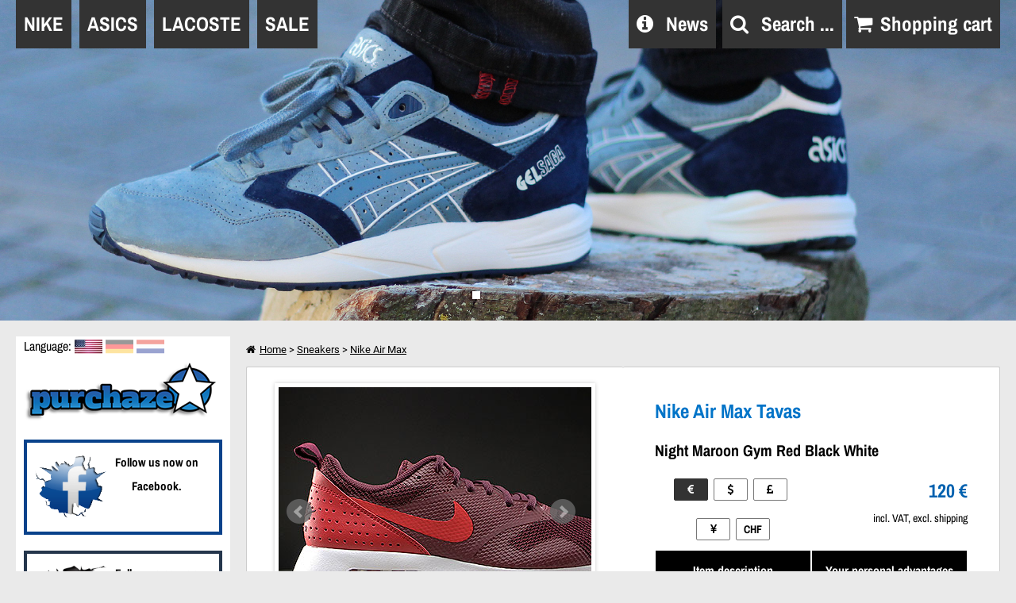

--- FILE ---
content_type: text/html; charset=UTF-8
request_url: https://purchaze.com/en/1575/nike-air-max-tavas-night-maroon-gym-red-black-white.html
body_size: 10679
content:
<!DOCTYPE html>
<html class="no-js" lang="en">
    <head>
        <meta http-equiv="Content-Type" content="text/html; charset=UTF-8">
        <meta name="viewport" content="width=device-width, initial-scale=1.0, minimum-scale=1, maximum-scale=1.0, user-scalable=0">
        <meta name="description" content="Here you can find the Nike Air Max Tavas 705149-604 in the Night Maroon Gym Red Black White colourway." />
        <meta name="keywords" content="Nike Air Max Tavas, Nike Air Max Tavas Night Maroon, Night Maroon, Gym Red, Black, White, 705149-604" />
       	<meta name="robots" content="index,follow" />
        <meta content="142434419142314" property="fb:page_id">
        <meta name="p:domain_verify" content="a0c3d3dd06c4931cb64de2292de05193"/>
        <link rel="canonical" href="http://purchaze.com/en/1575/nike-air-max-tavas-night-maroon-gym-red-black-white.html">
        <title>Nike Air Max Tavas Night Maroon Gym Red Black White 705149-604 - Purchaze</title>
        <meta property="og:image" content="http://purchaze.com/pictures/nike-air-max-tavas-night-maroon-gym-red-black-white-705149-604.jpg"/>
        <link rel="stylesheet" href="/css/main.css?v=1666609775" type="text/css" media="screen" />
        <link rel="stylesheet" href="/css/fancybox.css?v=1423065561" type="text/css" media="screen" />
       
        <link rel="stylesheet" href="/css/validationEngine.css?v=1437639589" type="text/css" media="screen" />
        
        <link rel="stylesheet" href="/css/chosen.css?v=1410424591" type="text/css" media="screen" />
        <link rel="stylesheet" href="/css/buttons.css" type="text/css" media="screen" />
        <link rel="stylesheet" href="/css/component.css">
        <link rel="stylesheet" href="/css/jquery.animateSlider.css">
        <link rel="stylesheet" href="/css/demo1.css">
        
        <link rel="stylesheet" href="/css/square/green.css?v=1401783666" type="text/css" media="screen">
        <link rel="stylesheet" href="/css/flipclock.css" type="text/css">
        <link rel="stylesheet" href="/css/animate.css" type="text/css">
        <link rel="stylesheet" href="/css/jquery.bxslider.css" type="text/css">
        <link rel="stylesheet" href="https://code.jquery.com/ui/1.10.4/themes/smoothness/jquery-ui.css" />
        
        
        <link rel="stylesheet" href="/css/font-awesome/css/font-awesome.css" type="text/css">

        
                    <link rel="alternate" hreflang="de" href="http://purchaze.com/de/1575/nike-air-max-tavas-dunkelrot-rot-weiss.html" />
                    <link rel="alternate" hreflang="en" href="http://purchaze.com/en/1575/nike-air-max-tavas-night-maroon-gym-red-black-white.html" />
                    <link rel="alternate" hreflang="nl-nl" href="http://purchaze.nl/nl/1575/nike-air-max-tavas-night-maroon-gym-red-black-white.html" />
		
	<link rel="shortcut icon" href="/favicon.ico" type="image/x-icon">
        <link rel="apple-touch-icon" href="/apple-touch-icon.png" />
        <link rel="apple-touch-icon" sizes="57x57" href="/apple-touch-icon-57x57.png" />
        <link rel="apple-touch-icon" sizes="72x72" href="/apple-touch-icon-72x72.png" />
        <link rel="apple-touch-icon" sizes="76x76" href="/apple-touch-icon-76x76.png" />
        <link rel="apple-touch-icon" sizes="114x114" href="/apple-touch-icon-114x114.png" />
        <link rel="apple-touch-icon" sizes="120x120" href="/apple-touch-icon-120x120.png" />
        <link rel="apple-touch-icon" sizes="144x144" href="/apple-touch-icon-144x144.png" />
        <link rel="apple-touch-icon" sizes="152x152" href="/apple-touch-icon-152x152.png" />
        
        <link rel="apple-touch-icon" href="/apple-touch-icon-precomposed.png"/>
        <link rel="apple-touch-icon" sizes="72x72" href="/apple-touch-icon-72x72-precomposed.png" />
        <link rel="apple-touch-icon" sizes="114x114" href="/apple-touch-icon-114x114-precomposed.png" />
        <link rel="apple-touch-icon" sizes="120x120" href="/apple-touch-icon-120x120-precomposed.png" />
        <link rel="apple-touch-icon" sizes="144x144" href="/apple-touch-icon-144x144-precomposed.png" />
        
        <!-- Facebook Pixel Code -->
<script>
!function(f,b,e,v,n,t,s)
{if(f.fbq)return;n=f.fbq=function(){n.callMethod?
n.callMethod.apply(n,arguments):n.queue.push(arguments)};
if(!f._fbq)f._fbq=n;n.push=n;n.loaded=!0;n.version='2.0';
n.queue=[];t=b.createElement(e);t.async=!0;
t.src=v;s=b.getElementsByTagName(e)[0];
s.parentNode.insertBefore(t,s)}(window, document,'script',
'https://connect.facebook.net/en_US/fbevents.js');
fbq('init', '529289850873248');
fbq('track', 'PageView');
</script>
<noscript><img height="1" width="1" style="display:none"
src="https://www.facebook.com/tr?id=529289850873248&ev=PageView&noscript=1"
/></noscript>
<!-- End Facebook Pixel Code -->

        
    </head>
    <body itemscope itemtype="http://schema.org/ShoeStore" id="Chrome" class="detailPage">
        <meta itemprop="name" content="Purchaze">
        <meta itemprop="paymentAccepted" content="Klarna - Invoice, Klarna - Account, MasterCard, VISA, PayPal, Bank transfer">
        <div id="fb-root"></div>
        <noscript>
            <div class="noJS">
                <h2>JAVASCRIPT IST DEAKTIVIERT!</h2>
                <p>Damit Du unseren Online Shop im vollen Umfang nutzen kannst, aktiviere bitte JavaScript.</p>
            </div>
        </noscript>
        
        <header id="mainHeader" class="showTemp removeBanner">
             <ul class="anim-slider removeBanner">
                    <li class="anim-slide">
                        <a href="/en/1460/asics-gel-saga-scratch-and-sniff-pack.html" id="bannerSaga" data-page="detail"></a>
                    </li>
                   
                    <li class="anim-slide">
                        <a href="/en/1461/asics-gel-lyte-iii-scratch-and-sniff-pack.html" id="bannerGel" data-page="detail"></a>
                    </li>
                     <li class="anim-slide">
                        <a href="/en/1456/asics-gel-saga-winter-trail-pack.html" id="bannerWinter1" class="bannerLnk" data-id="bannerWinter_1" data-page="detail"></a>
                    </li>
                     <li class="anim-slide">
                        <a href="/en/1457/asics-gel-lyte-iii-winter-trail-pack.html" id="bannerWinter2" class="bannerLnk" data-id="bannerWinter_2" data-page="detail"></a>
                    </li>
                     <li class="anim-slide">
                        <a href="/en/1458/asics-gel-lyte-v-winter-trail-pack.html" id="bannerWinter3" class="bannerLnk" data-id="bannerWinter_3" data-page="detail"></a>
                    </li>
                    <!-- arrows -->
                    <nav class="anim-arrows">
                        <span class="anim-arrows-prev">
                            <i class="fa fa-angle-left fa-3x"></i>
                        </span>
                        <span class="anim-arrows-next">
                            <i class="fa fa-angle-right fa-3x"></i>
                        </span>
                    </nav>
                    <!-- dynamically created dots -->

            </ul>
            <div id="top" role="banner">
                <div id="menuBoxMob">
                    <p>Menu</p>
                    <span id="trigNavBtn"></span>
                        <div id="dl-menu" class="dl-menuwrapper">
                            <button class="dl-trigger">Open Menu</button>
                            <ul class="dl-menu">
                                <li class="btnMobNav" data-page="detail" data-id="Start"><a href="/">Front Page</a></li>
                                <li>
                                        <a href="#">Asics</a>
                                        <ul class="dl-submenu">
                                                <li class="btnMobNav" data-page="detail" data-id="asics_gel-lyte-iii"><a href="/en/asics-gel-lyte-iii-sneaker/">Asics Gel-Lyte III</a></li>
                                                <li class="btnMobNav" data-page="detail" data-id="asics_gel-lyte-v"><a href="/en/asics-gel-lyte-v-sneaker/">Asics Gel-Lyte V</a></li>
                                        </ul>
                                </li>
                                <li>
                                        <a href="#">Nike</a>
                                        <ul class="dl-submenu">
                                                <li>
                                                        <a href="#">Nike Air</a>
                                                        <ul class="dl-submenu">
                                                                <li class="btnMobNav" data-page="detail" data-id="nike_air"><a href="/en/nike-air-sneaker/">Alle Nike Air</a></li>
                                                                <li class="btnMobNav" data-page="detail" data-id="nike_air_base_2"><a href="/en/nike-air-base-2-sneaker/">Nike Air Base 2</a></li>
                                                                <li class="btnMobNav" data-page="detail" data-id="nike_air_classic_bw"><a href="/en/nike-air-classic-bw-sneaker/">Nike Air Classic BW</a></li>
                                                                <li class="btnMobNav" data-page="detail" data-id="nike_air_current"><a href="/en/search/nike-air-current/">Nike Air Current</a></li>
                                                                <li class="btnMobNav" data-page="detail" data-id="nike_air_force_1"><a href="/en/nike-air-force-1-sneaker/">Nike Air Force 1</a></li>
                                                                <li class="btnMobNav" data-page="detail" data-id="nike_air_huarache"><a href="/en/search/nike-air-huarache/">Nike Air Huarache</a></li>
                                                                <li class="btnMobNav" data-page="detail" data-id="nike_air_odyssey"><a href="/en/search/odyssey/">Nike Air Odyssey</a></li>
                                                                <li class="btnMobNav" data-page="detail" data-id="nike_air_pegasus83"><a href="/en/search/air-pegasus-83/">Nike Air Pegasus 83</a></li>
                                                                <li class="btnMobNav" data-page="detail" data-id="nike_air_pegasus89"><a href="/en/search/air-pegasus-89/">Nike Air Pegasus 89</a></li>
                                                                <li class="btnMobNav" data-page="detail" data-id="nike_air_pegasus92"><a href="/en/search/air-pegasus-92/">Nike Air Pegasus 92</a></li>
                                                                <li class="btnMobNav" data-page="detail" data-id="nike_air_safari"><a href="/en/nike-air-safari-sneaker/">Nike Air Safari</a></li>
                                                                <li class="btnMobNav" data-page="detail" data-id="nike_air_structure"><a href="/en/nike-air-structure-sneaker/">Nike Air Structure</a></li>
                                                                <li class="btnMobNav" data-page="detail" data-id="nike_air_tailwind92"><a href="/en/search/air-tailwind-92/">Nike Air Tailwind 92</a></li>
                                                                <li class="btnMobNav" data-page="detail" data-id="nike_air_twilight"><a href="/en/search/nike-air-twilight/">Nike Air Twilight</a></li>
                                                                <li class="btnMobNav" data-page="detail" data-id="nike_air_vortex"><a href="/en/nike-air-vortex-sneaker/">Nike Air Vortex</a></li>
                                                                <li class="btnMobNav" data-page="detail" data-id="nike_air_waffle_trainer"><a href="/en/nike-air-waffle-trainer-sneaker/">Nike Air Waffle Trainer</a></li>
                                                        </ul>
                                                </li>
                                                <li>
                                                        <a href="#">Nike Air Max</a>
                                                        <ul class="dl-submenu">
                                                                <li class="btnMobNav" data-page="detail" data-id="nike_air_max"><a href="/en/nike-air-max-sneaker/">Alle Nike Air Max</a></li>
                                                                <li class="btnMobNav" data-page="detail" data-id="nike_air_max_1"><a href="/en/nike-air-max-1-sneaker/">Nike Air Max 1</a></li>
                                                                <li class="btnMobNav" data-page="detail" data-id="nike_air_max_180"><a href="/en/nike-air-max-180-sneaker/">Nike Air Max 180</a></li>
                                                                <li class="btnMobNav" data-page="detail" data-id="nike_air_max_90"><a href="/en/nike-air-max-90-sneaker/">Nike Air Max 90</a></li>
                                                                <li class="btnMobNav" data-page="detail" data-id="nike_air_max_93"><a href="/en/search/air-max-93/">Nike Air Max 93</a></li>
                                                                <li class="btnMobNav" data-page="detail" data-id="nike_air_max_command"><a href="/en/nike-air-max-command-sneaker/">Nike Air Max Command</a></li>
                                                                <li class="btnMobNav" data-page="detail" data-id="nike_air_max_light"><a href="/en/nike-air-max-light-sneaker/">Nike Air Max Light</a></li>
                                                                <li class="btnMobNav" data-page="detail" data-id="nike_air_max_tavas"><a href="/en/search/tavas/">Nike Air Max Tavas</a></li>
                                                                <li class="btnMobNav" data-page="detail" data-id="nike_air_max_thea"><a href="/en/nike-air-max-thea-sneaker">Nike Air Max Thea</a></li>

                                                        </ul>
                                                </li>
                                                <li>
                                                        <a href="#">More</a>
                                                        <ul class="dl-submenu">
                                                                <li class="btnMobNav" data-page="detail" data-id="nike_blazer"><a href="/en/nike-blazer-sneaker/">Nike Blazer</a></li>
                                                                <li class="btnMobNav" data-page="detail" data-id="nike_capri"><a href="/en/nike-capri-sneaker/">Nike Capri</a></li>
                                                                <li class="btnMobNav" data-page="detail" data-id="nike_court_tradition"><a href="/en/nike-court-tradition-sneaker/">Nike Court Tradition</a></li>
                                                                <li class="btnMobNav" data-page="detail" data-id="nike_dunk"><a href="/en/nike-dunk-sneaker">Nike Dunk</a></li>
                                                                <li class="btnMobNav" data-page="detail" data-id="nike_free"><a href="/en/search/free/">Nike Free</a></li>
                                                                <li class="btnMobNav" data-page="detail" data-id="nike_juvenate"><a href="/en/search/juvenate/">Nike Juvenate</a></li>
                                                                <li class="btnMobNav" data-page="detail" data-id="nike_rosherun"><a href="/en/nike-rosherun-sneaker/">Nike Roshe One</a></li>
                                                                <li class="btnMobNav" data-page="detail" data-id="nike_shox"><a href="/en/search/shox/">Nike Shox</a></li>
                                                                <li class="btnMobNav" data-page="detail" data-id="nike_tennis_classic"><a href="/en/nike-tennis-classic-sneaker/">Nike Tennis Classic</a></li>
                                                                <li class="btnMobNav" data-page="detail" data-id="nike_vandal"><a href="/en/nike-vandal-sneaker/">Nike Vandal</a></li>
                                                        </ul>
                                                </li>
                                        </ul>
                                </li>

                                <li class="btnMobNav" data-page="detail" data-id="lacoste"><a href="/en/lacoste-sneaker/">Lacoste</a></li>
                                <li class="btnMobNav" data-page="detail" data-id="nike_sneakers"><a href="/en/sneakers/">All sneakers</a></li>
                                <li class="btnMobNav" data-page="detail" data-id="nike_textile"><a href="/en/nike/">Nike textile</a></li>
                                <li class="btnMobNav" data-page="detail" data-id="Sale"><a href="/en/sales/">Sale</a></li>
                                <li class="btnMobNav" data-page="detail" data-id="blog"><a href="/news/">News</a></li>
                                <li>
                                        <a href="#">Language</a>
                                        <ul class="dl-submenu">
                                                <li class="btnMobNav" data-page="detail" data-id=""><a href="/de/1575/nike-air-max-tavas-dunkelrot-rot-weiss.html" title="Purchaze D" ><img src="/p/flag/icon-flag-german.jpg" alt="German" title="German"><span>German</span></a></li>
                                                <li class="btnMobNav" data-page="detail" data-id=""><a href="http://purchaze.nl/nl/1575/nike-air-max-tavas-night-maroon-gym-red-black-white.html" title="Purchaze NL" ><img src="/p/flag/icon-flag-nl.png" alt="Dutch" title="Dutch"><span>Dutch</span></a></li>
                                        </ul>
                                </li>
                        </ul>
                    </div><!-- /dl-menuwrapper -->
               
                    
                    
                </div>
                    
                    <div id="divWKMob" class="">
                        <div id="btnShowCart">
                            Shopping cart
                            <i class="fa fa-shopping-cart"></i>
                        </div>
                        <a rel="nofollow" href="/en/mobile-search/" id="mobSearch">
                            <div id="searchOuterMob">
                                Search
                                <i class="fa fa-search"></i> 
                            </div>
                        </a>
                    </div>
                
                    <figure id="HeadLogoMob">
                            <a href="/en/" title="Purchaze Sneaker Shop"><img src="/p/logo/Purchaze-Logo.png"  alt="PurchazeLogo"></a>
                    </figure>
                    <div id="saleBoxMobile">
                            <span id="saleTitleTxtTop" class="">Only for a short time!</span>
                            <a href="/en/sales/" id="bannerSaleMob" data-page="detail">
                                <img src="/p/Banner/purchaze-sale-banner_2.jpg" alt="Sale Banner">
                            </a>
                            <span id="saleTitleTxt" class="">To the</span>
                    </div>
                
            </div>
            <nav id="mainNavPu" class="mainNav fixed" itemscope itemtype="http://www.schema.org/SiteNavigationElement">
                <h2 class="hidden">Navigation</h2>
                <ul>
                <li id="navNike" class="navLi navHover"><span>NIKE</span>
                        <div class="container">
                            <ul>
                                <li class="containerLiLeft">
                                    <h3>Nike Air</h3>
                                    <div class="col1">
                                        <ol>
                                            <li id="nike_air" class="btnTopNav" data-page="detail" itemprop="name"><a href='/en/nike-air-sneaker/' title='Nike Air' itemprop="url">Nike Air</a></li>
                                            <li id="nike_air_base_2" class="btnTopNav" data-page="detail" itemprop="name"><a  href='/en/nike-air-base-2-sneaker/' title='Nike Air Base 2' itemprop="url">Nike Air Base 2</a></li>
                                            <li id="nike_air_classic_bw" class="btnTopNav" data-page="detail" itemprop="name"><a href='/en/nike-air-classic-bw-sneaker/' title='Nike Air Classic BW' itemprop="url">Nike Air Classic BW</a></li>
                                            <li id="nike_air_current" class="btnTopNav" data-page="detail" itemprop="name"><a href='/en/search/nike-air-current/' title='Nike Air Current' itemprop="url">Nike Air Current</a></li>
                                            <li id="nike_air_force_1" class="btnTopNav" data-page="detail" itemprop="name"><a href='/en/nike-air-force-1-sneaker/' title='Nike Air Force 1' itemprop="url">Nike Air Force 1</a></li>
                                             <li id="nike_air_huarache" class="btnTopNav" data-page="detail" itemprop="name"><a href='/en/search/nike-air-huarache/' title='Nike Air Gravel Huarache' itemprop="url">Nike Air Huarache</a></li>
                                            <li id="nike_air_odyssey" class="btnTopNav" data-page="detail" itemprop="name"><a href='/en/search/odyssey/' title='Nike Air Odyssey' itemprop="url">Nike Air Odyssey</a></li>
                                            <li id="nike_air_pegasus83" class="btnTopNav" data-page="detail" itemprop="name"><a href='/en/search/air-pegasus-83/' title='Nike Air Pegasus 83' itemprop="url">Nike Air Pegasus 83</a></li>
                                            <li id="nike_air_pegasus89" class="btnTopNav" data-page="detail" itemprop="name"><a href='/en/search/air-pegasus-89/' title='Nike Air Pegasus 89' itemprop="url">Nike Air Pegasus 89</a></li>
                                            <li id="nike_air_pegasus92" class="btnTopNav" data-page="detail" itemprop="name"><a href='/en/search/air-pegasus-92/' title='Nike Air Pegasus 92' itemprop="url">Nike Air Pegasus 92</a></li>
                                            <li id="nike_air_safari" class="btnTopNav" data-page="detail" itemprop="name"><a href='/en/nike-air-safari-sneaker/' title='Nike Air Safari' itemprop="url">Nike Air Safari</a></li>
                                            <li id="nike_air_structure" class="btnTopNav" data-page="detail" itemprop="name"><a href='/en/nike-air-structure-sneaker/' title='Nike Air Structure' itemprop="url">Nike Air Structure</a></li>
                                            <li id="nike_air_tailwind92" class="btnTopNav" data-page="detail" itemprop="name"><a href='/en/search/air-tailwind-92/' title='Nike Air Tailwind 92' itemprop="url">Nike Air Tailwind 92</a></li>
                                           <li id="nike_air_twilight" class="btnTopNav" data-page="detail" itemprop="name"><a href='/en/search/nike-air-twilight/' title='Nike Air Twilight' itemprop="url">Nike Air Twilight</a></li>
                                            <li id="nike_air_vortex" class="btnTopNav" data-page="detail" itemprop="name"><a href='/en/nike-air-vortex-sneaker/' title='Nike Air Vortex' itemprop="url">Nike Air Vortex</a></li>
                                            <li id="nike_air_waffle_trainer" class="btnTopNav" data-page="detail" itemprop="name"><a href='/en/nike-air-waffle-trainer-sneaker/' title='Nike Air Waffle Trainer' itemprop="url">Nike Air Waffle Trainer</a></li>
                                        </ol>
                                   </div>
                                </li>
                                <li class="containerLiMid">
                                    <h3>Nike Air Max</h3>
                                    <div class="col2">
                                        <ol>
                                            <li id="nike_air_max" class="btnTopNav" data-page="detail" itemprop="name"><a href='/en/nike-air-max-sneaker/' title='Nike Air Max' itemprop="url">Nike Air Max</a></li>
                                            <li id="nike_air_max_1" class="btnTopNav" data-page="detail" itemprop="name"><a href='/en/nike-air-max-1-sneaker/' title='Nike Air Max 1' itemprop="url">Nike Air Max 1</a></li>
                                            <li id="nike_air_max_180" class="btnTopNav" data-page="detail" itemprop="name"><a href='/en/nike-air-max-180-sneaker/' title='Nike Air Max 180' itemprop="url">Nike Air Max 180</a></li>
                                            <li id="nike_air_max_90" class="btnTopNav" data-page="detail" itemprop="name"><a href='/en/nike-air-max-90-sneaker/' title='Nike Air Max 90' itemprop="url">Nike Air Max 90</a></li>
                                            <li id="nike_air_max_93" class="btnTopNav" data-page="detail" itemprop="name"><a href='/en/search/air-max-93/' title='Nike Air Max 93' itemprop="url">Nike Air Max 93</a></li>
                                            <li id="nike_air_max_command" class="btnTopNav" data-page="detail" itemprop="name"><a href='/en/nike-air-max-command-sneaker/' title='Nike Air Max Command' itemprop="url">Nike Air Max Command</a></li>
                                            <li id="nike_air_max_light" class="btnTopNav" data-page="detail" itemprop="name"><a href='/en/nike-air-max-light-sneaker/' title='Nike Air Max Light' itemprop="url">Nike Air Max Light</a></li>
                                            <li id="nike_air_max_tavas" class="btnTopNav" data-page="detail" itemprop="name"><a href="/en/search/tavas/" title="Nike Air Max Tavas" itemprop="url">Nike Air Max Tavas</a></li>
                                            <li id="nike_air_max_thea" class="btnTopNav" data-page="detail" itemprop="name"><a href='/en/nike-air-max-thea-sneaker/' title='Nike Air Max Thea' itemprop="url">Nike Air Max Thea</a></li>
                                        </ol>
                                    </div>
                                </li>
                                <li class="containerLiRight">
                                    <h3>Nike</h3>
                                    <div class="col3">
                                        <ol>
                                            <li id="nike_blazer" class="btnTopNav" data-page="detail" itemprop="name"><a href='/en/nike-blazer-sneaker/' title='Nike Blazer' itemprop="url">Nike Blazer</a></li>
                                            <li id="nike_capri" class="btnTopNav" data-page="detail" itemprop="name"><a href='/en/nike-capri-sneaker/' title='Nike Capri' itemprop="url">Nike Capri</a></li>
                                            <li id="nike_court_tradition" class="btnTopNav" data-page="detail" itemprop="name"><a href='/en/nike-court-tradition-sneaker/' title='Nike Court Tradition' itemprop="url">Nike Court Tradition</a></li>
                                            <li id="nike_dunk" class="btnTopNav" data-page="detail" itemprop="name"><a href='/en/nike-dunk-sneaker/' title='Nike Dunk' itemprop="url">Nike Dunk</a></li>
                                            <li id="nike_free" class="btnTopNav" data-page="detail" itemprop="name"><a href='/en/search/free/' title='Nike Free' itemprop="url">Nike Free</a></li>
                                            <li id="nike_juvenate" class="btnTopNav" data-page="detail" itemprop="name"><a href='/en/search/juvenate/' title='Nike Juvenate' itemprop="url">Nike Juvenate</a></li>
                                            <li id="nike_rosherun" data-page="detail" itemprop="name"><a href='/en/nike-rosherun-sneaker/' title='Nike Rosherun' itemprop="url">Nike Rosherun</a></li>
                                            <li id="nike_shox" class="btnTopNav" data-page="detail" itemprop="name"><a href='/en/search/shox/' title='Nike Shox' itemprop="url">Nike Shox</a></li>
                                            <li id="nike_tennis_classic" class="btnTopNav" data-page="detail" itemprop="name"><a href='/en/nike-tennis-classic-sneaker/' title='Nike Tennis Classic' itemprop="url">Nike Tennis Classic</a></li>
                                            <li id="nike_vandal" class="btnTopNav" data-page="detail" itemprop="name"><a href='/en/nike-vandal-sneaker/' title='Nike Vandal' itemprop="url">Nike Vandal</a></li>
                                            <li class="noImg">&nbsp;</li>
                                            <li id="nike_sneakers" class="btnTopNav" data-page="detail" itemprop="name"><a href='/en/sneakers/' title='All sneakers' itemprop="url">All sneakers</a></li>
                                            <li id="nike_textile" class="btnTopNav" data-page="detail" itemprop="name"><a href='/en/nike/' title='Nike textile' itemprop="url">Nike textile</a></li>
                                        </ol>
                                    </div>
                                </li>
                            </ul>
                        </div>
                    </li>
                    <li id="navNike" class="navLi navHover"><span>ASICS</span>
                        <div id="navConAsics" class="container">
                            <ul>
                                <li id="asics_gel-lyte-iii" class="btnTopNav" data-page="detail" itemprop="name"><a href='/en/asics-gel-lyte-iii-sneaker/' title='Asics Gel-Lyte III' itemprop="url">Asics Gel-Lyte III</a></li>
                                <li id="asics_gel-lyte-v" class="btnTopNav" data-page="detail" itemprop="name"><a href='/en/asics-gel-lyte-v-sneaker/' title='Asics Gel-Lyte V' itemprop="url">Asics Gel-Lyte V</a></li>
                                
                            </ul>
                        </div>
                    </li>
                    <li id="lacoste" class="navLi btnTopNav" data-page="detail" itemprop="name"><a href="/en/lacoste-sneaker/" title='Lacoste' itemprop="url"><span>LACOSTE</span></a></li> 
                    <li id="purchaze_sale" class="navLi btnTopNav" data-page="detail" itemprop="name"><a href="/en/sales/" title='Sale' itemprop="url"><span>SALE</span></a></li> 
                </ul>
            </nav>
            
            <div id="usp" class=" uspTop">
                <div id="headIcons">
                   
                    <div id="btnPuBlog">
                        <a rel="nofollow" href="/news/" data-page="detail" id="deskBlog" class="searchEN">
                            <div id="blogOuter">
                                    <i class="fa fa-info-circle"></i> News
                            </div>
                        </a>
                    </div>
                    
                    <div id="headerSearch" class="">
                       
                        <a rel="nofollow" href="/en/searchform" title="Suche" id="deskSearch" class="searchEN">
                            <div id="searchOuter">
                                    <i class="fa fa-search"></i> Search ...
                            </div>
                        </a>
                    </div>
                    
                    <div id="btnWkShow">
                            <i class="fa fa-shopping-cart"></i>Shopping cart
                    </div>
                    
                </div>
            </div>  

        </header>
        <div id="wkBox" class="">
            <div id="headerWK" class="block block-cart well cart-sidebar">
                
                        <section id="cart-content-empty">
                               Your shopping cart is empty!	
                        </section>
                        <div class="cart-sidebar-footer">
                            <div class="row-fluid containerBox">
                                <div class="span5 btn-group">
                                    <div class="goBack a-btn" id="wkBack"><i class="fa fa-angle-double-left"></i> <span class="goBackTxt">I want to shop further</span></div>
                                </div>

                            </div>
                        </div>
                       
                    </div>
        </div>
        <main id="contentMain" role="main" class="">
        
<div itemscope  itemtype="http://schema.org/Product"><meta itemprop="sku" content="705149-604" /><div id="detailSidebar"><div id="indexSidebar" class="">
                            <div id="chgLang">
                                <span>
                                   Language:  
                                </span>
                                <figure>
                                    <img src="/p/flag/icon-flag-us.jpg" alt="English" title="English">
                                </figure>
                                <figure class="flagOpa">
                                    <a href="/de/1575/nike-air-max-tavas-dunkelrot-rot-weiss.html" title="Purchaze D" ><img src="/p/flag/icon-flag-german.jpg" alt="German" title="German"></a>
                                </figure>
                                <figure class="flagOpa">
                                    <a href="http://purchaze.nl/nl/1575/nike-air-max-tavas-night-maroon-gym-red-black-white.html" title="Purchaze NL" ><img src="/p/flag/icon-flag-nl.png" alt="Dutch" title="Dutch"></a>
                                </figure>
                            </div>
                            <figure id="HeadLogo">
                                <a href="/en/" title="Purchaze Sneaker Shop"><img src="/p/logo/Purchaze-Logo.png"  alt="PurchazeLogo"></a>
                            </figure>
                            
                            <div id="fbContent" class="removeMobile">
                                <figure>
                                    <img src="/p/facebook/facebook.png" alt="Facebook">
                                </figure>
                                <div>
                                    <div id="fbTxt">Follow us now on Facebook.</div>
                                    <div class="fb-like" data-href="https://www.facebook.com/purchaze" data-layout="button" data-action="like" data-show-faces="false" data-share="false"></div>
                                </div>
                            </div>  
                            
                            <div id="googleContent" class="removeMobile">
                                <figure>
                                    <img src="/p/facebook/googleplus.png" alt="Googleplus">
                                </figure>
                                <div>
                                    <div id="gplusTxt">Follow us now on Google+</div>
                                    <div class="g-follow" data-size="medium" data-annotation="none" data-href="https://plus.google.com/116947962550145945465" data-callback="onCallback"></div>                    
                                </div>
                            </div>
                           
                             <div id="PuNaviBox">
                                <div id="puNaviHead" data-page="detail">
                                    Navigation
                                </div>
                                <div id="puNavi">
                                    <p><a class="btnCat" data-source="detail" data-target="index" href="/">Front Page</a></p><p><a class="btnCat" data-source="detail" data-target="LyteIII" href="/en/asics-gel-lyte-iii-sneaker/">Asics Gel Lyte III</a></p><p><a class="btnCat" data-source="detail" data-target="LyteV" href="/en/asics-gel-lyte-v-sneaker/">Asics Gel Lyte V</a></p><p><a class="btnCat" data-source="detail" data-target="Lacoste" href="/en/lacoste-sneaker/">Lacoste</a></p><p><a class="btnCat" data-source="detail" data-target="Textile" href="/en/nike/">Nike</a></p><p><a class="btnCat" data-source="detail" data-target="Air" href="/en/nike-air-sneaker/">Nike Air</a></p><p><a class="btnCat" data-source="detail" data-target="Base2" href="/en/nike-air-base-2-sneaker/">Nike Air Base 2</a></p><p><a class="btnCat" data-source="detail" data-target="CBw" href="/en/nike-air-classic-bw-sneaker/">Nike Air Classic BW</a></p><p><a class="btnCat" data-source="detail" data-target="Current" href="/en/search/nike-air-current/">Nike Air Current</a></p><p><a class="btnCat" data-source="detail" data-target="Force1" href="/en/nike-air-force-1-sneaker/">Nike Air Force 1</a></p><p><a class="btnCat" data-source="detail" data-target="GravelCourt" href="/en/search/gravel-court/">Nike Air Gravel Court</a></p><p><a class="btnCat" data-source="detail" data-target="Huarache" href="/en/search/nike-air-huarache/">Nike Air Huarache</a></p><p><a class="btnCat" data-source="detail" data-target="Internationalist" href="/en/nike-air-vortex-sneaker/">Nike Air Internationalist</a></p><p><a class="btnCat" data-source="detail" data-target="Jordan" href="/en/nike-air-jordan-sneaker/">Nike Air Jordan</a></p><p><a class="btnCat" data-source="detail" data-target="Mariah" href="/en/search/air-mariah/">Nike Air Mariah</a></p><p><a class="btnCat" data-source="detail" data-target="AirMax" href="/en/nike-air-max-sneaker/">Nike Air Max</a></p><p><a class="btnCat" data-source="detail" data-target="Max1" href="/en/nike-air-max-1-sneaker">Nike Air Max 1</a></p><p><a class="btnCat" data-source="detail" data-target="Max180" href="/en/nike-air-max-180-sneaker/">Nike Air Max 180</a></p><p><a class="btnCat" data-source="detail" data-target="Max90" href="/en/nike-air-max-90-sneaker/">Nike Air Max 90</a></p><p><a class="btnCat" data-source="detail" data-target="Max93" href="/en/search/air-max-93/">Nike Air Max 93</a></p><p><a class="btnCat" data-source="detail" data-target="Command" href="/en/nike-air-max-command-sneaker/">Nike Air Max Command</a></p><p><a class="btnCat" data-source="detail" data-target="Light" href="/en/nike-air-max-light-sneaker/">Nike Air Max Light</a></p><p><a class="btnCat" data-source="detail" data-target="Ltd2" href="/en/nike-air-max-ltd-2-sneaker/">Nike Air Max Ltd 2</a></p><p><a class="btnCat" data-source="detail" data-target="Tavas" href="/en/search/tavas/">Nike Air Max Tavas</a></p><p><a class="btnCat" data-source="detail" data-target="Thea" href="/en/nike-air-max-thea-sneaker/">Nike Air Max Thea</a></p><p><a class="btnCat" data-source="detail" data-target="Mogan" href="/en/search/air-mogan/">Nike Air Mogan</a></p><p><a class="btnCat" data-source="detail" data-target="Odyssey" href="/en/search/odyssey/">Nike Air Odyssey</a></p><p><a class="btnCat" data-source="detail" data-target="Pegasus83" href="/en/search/air-pegasus-83/">Nike Air Pegasus 83</a></p><p><a class="btnCat" data-source="detail" data-target="Pegasus89" href="/en/search/air-pegasus-89/">Nike Air Pegasus 89</a></p><p><a class="btnCat" data-source="detail" data-target="Pegasus92" href="/en/search/air-pegasus-92/">Nike Air Pegasus 92</a></p><p><a class="btnCat" data-source="detail" data-target="Safari" href="/en/nike-air-safari-sneaker/">Nike Air Safari</a></p><p><a class="btnCat" data-source="detail" data-target="Structure" href="/en/nike-air-structure-sneaker/">Nike Air Structure</a></p><p><a class="btnCat" data-source="detail" data-target="Tailwind92" href="/en/search/air-tailwind-92/">Nike Air Tailwind 92</a></p><p><a class="btnCat" data-source="detail" data-target="TechChallenge" href="/en/search/nike-air-tech-challenge-huarache/">Nike Air Tech Challenge Huarache</a></p><p><a class="btnCat" data-source="detail" data-target="AirTwilight" href="/en/search/nike-air-twilight/">Nike Air Twilight</a></p><p><a class="btnCat" data-source="detail" data-target="Waffle" href="/en/nike-air-waffle-trainer-sneaker/">Nike Air Waffle Trainer</a></p><p><a class="btnCat" data-source="detail" data-target="Blazer" href="/en/nike-blazer-sneaker/">Nike Blazer</a></p><p><a class="btnCat" data-source="detail" data-target="Capri" href="/en/nike-capri-sneaker/">Nike Capri</a></p><p><a class="btnCat" data-source="detail" data-target="Challenger" href="/en/search/nike-challenger/">Nike Challenger</a></p><p><a class="btnCat" data-source="detail" data-target="CourtTr" href="/en/nike-court-tradition-sneaker/">Nike Court Tradition</a></p><p><a class="btnCat" data-source="detail" data-target="Dunk" href="/en/nike-dunk-sneaker/">Nike Dunk</a></p><p><a class="btnCat" data-source="detail" data-target="FixedSpeed" href="/en/search/fixed-speed/">Nike Fixed Speed</a></p><p><a class="btnCat" data-source="detail" data-target="Flash" href="/en/search/nike-flash/">Nike Flash</a></p><p><a class="btnCat" data-source="detail" data-target="Flyclave" href="/en/search/nike-flyclave/">Nike Flyclave</a></p><p><a class="btnCat" data-source="detail" data-target="Free" href="/en/search/free/">Nike Free</a></p><p><a class="btnCat" data-source="detail" data-target="Juvenate" href="/en/search/juvenate/">Nike Juvenate</a></p><p><a class="btnCat" data-source="detail" data-target="LunarFlow" href="/en/search/lunar-flow/">Nike Lunar Flow</a></p><p><a class="btnCat" data-source="detail" data-target="Oncore" href="/en/search/nike-oncore/">Nike Oncore</a></p><p><a class="btnCat" data-source="detail" data-target="Renzo" href="/en/search/nike-renzo/">Nike Renzo</a></p><p><a class="btnCat" data-source="detail" data-target="RosheOne" href="/en/nike-rosherun-sneaker/">Nike Roshe One</a></p><p><a class="btnCat" data-source="detail" data-target="Shox" href="/en/search/shox/">Nike Shox</a></p><p><a class="btnCat" data-source="detail" data-target="Signature" href="/en/search/signature/">Nike Signature</a></p><p><a class="btnCat" data-source="detail" data-target="Skeet" href="/en/search/nike-skeet/">Nike Skeet</a></p><p><a class="btnCat" data-source="detail" data-target="Switch" href="/en/search/nike-switch-d/">Nike Switch D</a></p><p><a class="btnCat" data-source="detail" data-target="Tennis" href="/en/nike-tennis-classic-sneaker/">Nike Tennis Classic</a></p><p><a class="btnCat" data-source="detail" data-target="Terminator" href="/en/search/nike-terminator/">Nike Terminator</a></p><p><a class="btnCat" data-source="detail" data-target="TrainerDunk" href="/en/search/nike-trainer-dunk-low/">Nike Trainer Dunk Low</a></p><p><a class="btnCat" data-source="detail" data-target="TRunner" href="/en/search/nike-twilight-runner/">Nike Twilight Runner</a></p><p><a class="btnCat" data-source="detail" data-target="Vandal" href="/en/nike-vandal-sneaker/">Nike Vandal</a></p><p><a class="btnCat" data-source="detail" data-target="SprintSister" href="/en/search/sprint-sister/">Nike WMNS Sprint Sister</a></p><p><a class="btnCat" data-source="detail" data-target="Sneakers" href="/en/sneakers/">Sneakers</a></p>
                                </div>
                            </div>
                            

                            <div id="infoBoxNav" class="puNaviHead" data-page="detail">
                                Info <span class="arrow_open"><i class="fa fa-arrow-down"></i></span>
                            </div>
                            <div id="navInfoCon">    
                             <address>
                                <figure class="flexFig">
                                    <img src="/p/header/address.png" alt="Icon_Address">
                                    <figcaption>
                                        <p>Streetstore:</p>
                                        <span>Dietrichsfelder Straße 17,</span>
                                        <span>26607 Aurich &dash; Germany</span>
                                    </figcaption>
                                </figure>
                            </address>
                            
                            <figure class="flexFig">
                                <img src="/p/header/date_and_time.png" alt="Icon_Date_Time">
                                <figcaption>
                                    <p>Shop-hours:</p>
                                    <time itemprop="openingHours" datetime="Mo,Tu,We,Th,Fr 09:30-18:30"> Mo. -Fr.: 9:30 am - 6:30 pm </time>
                                    <time itemprop="openingHours" datetime="Sa 09:30-16:00"> Sa.: 9:30 am - 16:00 pm </time>
                                </figcaption>
                            </figure>
                            
                            <figure class="flexFig">
                                <img src="/p/header/icon-phone.png" alt="Icon_Phone">
                                <figcaption>
                                    <p>Our telephone number:</p>
                                    <span itemprop="telephone" content="0049 49 47 / 91 78 989">0049 49 47 / 91 78 989</span>
                                </figcaption>
                            </figure>
                            
                            <figure class="flexFig">
                                <img src="/p/header/Email.png" alt="Icon_Email">
                                <figcaption>
                                     <p>Our E-Mail address:</p>
                                     <span>&#x69;&#x6e;&#x66;&#x6f;&#x40;&#x70;&#x75;&#x72;&#x63;&#x68;&#x61;&#x7a;&#x65;&#x2e;&#x64;&#x65;</span>
                                </figcaption>
                            </figure>
                            
                            
                            </div>
                            <div id="payLogoNav" class="puNaviHead" data-page="detail">
                                    Payment <span class="arrow_open"><i class="fa fa-arrow-down"></i></span>
                            </div> 
                            
                            <div id="payLogoBox">
                            <figure class="paymentLogo box1 boxEven">
                                <span><img src="/p/logo/BankTransferLogo.gif" alt="Banktransfer English" title="Banktransfer English" id="btf"></span>
                                <figcaption>
                                    <h3>Bank transfer</h3>
                                </figcaption>
                            </figure>

                            <figure class="paymentLogo box1 boxOdd">
                                <span><img src="/p/paypal/de-pp-logo-150px.png" alt="PayPay Logo English" title="PayPay Logo English"></span>
                                <figcaption>
                                    <h3>PayPal</h3>
                                </figcaption>
                            </figure>

                            <figure class="paymentLogo box2 boxEven">
                                <span><img class="logoMastercard" src="/p/logo/mastercard-logo.jpg" alt="MasterCard Logo English" title="MasterCard Logo English"></span>
                                <figcaption>
                                    <h3>MasterCard</h3>
                                </figcaption>
                            </figure>
           
                            <figure class="paymentLogo box2 boxOdd">
                               <span><img src="/p/logo/VISA_logo.jpg" alt="Visa Logo English" title="Visa Logo English"></span>
                               <figcaption>
                                    <h3>VISA</h3>
                                </figcaption>
                            </figure>
                            
                            <figure class="paymentLogo box3 boxEven">
                                    <div><div class="klarna-widget klarna-logo-tooltip"
                             data-eid="7126"
                            data-locale="en_gb"
                            data-logo-name="blue-black"
                            data-logo-width="150">
                        </div></div>   
                                    <figcaption>
                                       <h3>Klarna invoice</h3>
                                    </figcaption>
                            </figure>

                            <figure class="paymentLogo box3 boxOdd">
                               <div><div class="klarna-widget klarna-logo-tooltip"
                             data-eid="7126"
                            data-locale="en_gb"
                            data-logo-name="blue-black"
                            data-logo-width="150">
                        </div></div>   
                               <figcaption>
                                    <h3>Klarna ratepay</h3>
                                </figcaption>
                            </figure>
                            
                             </div>
                                 
                        </div><div id="detailRight"><div id="breadDetailpage" class="breadcrumb"><div><p itemscope itemtype="http://data-vocabulary.org/Breadcrumb"><a href="/en/" itemprop="url"><span itemprop="title"><i class="fa fa-home"></i>Home</span></a> <span id="spanBread"> &gt; <a href="/en/sneakers/">Sneakers</a> &gt;  <a href="/en/nike-air-max-sneaker/">Nike Air Max</a></span> </p></div></div><section id="ContentDetail"><h2 class="hidden">Nike Air Max Tavas Night Maroon Gym Red Black White</h2><div id="DetailSlider"><div id="detailContentLeft"><div id="slider2_container"><ul class="bxslider"><li><img src="http://purchaze.com/pictures/nike-air-max-tavas-night-maroon-gym-red-black-white-705149-604.jpg" alt="Nike Air Max Tavas Night Maroon Gym Red Black White Right" title="Nike Air Max Tavas Night Maroon Gym Red Black White Right" itemprop="image"></li><li><img src="http://purchaze.com/pictures/nike-air-max-tavas-night-maroon-gym-red-black-white-705149-604_1.jpg" alt="Nike Air Max Tavas Night Maroon Gym Red Black White Profile" title="Nike Air Max Tavas Night Maroon Gym Red Black White Profile" itemprop="image"></li><li><img src="http://purchaze.com/pictures/nike-air-max-tavas-night-maroon-gym-red-black-white-705149-604_2.jpg" alt="Nike Air Max Tavas Night Maroon Gym Red Black White Sidedetails" title="Nike Air Max Tavas Night Maroon Gym Red Black White Sidedetails" itemprop="image"></li><li><img src="http://purchaze.com/pictures/nike-air-max-tavas-night-maroon-gym-red-black-white-705149-604_3.jpg" alt="Nike Air Max Tavas Night Maroon Gym Red Black White Inside" title="Nike Air Max Tavas Night Maroon Gym Red Black White Inside" itemprop="image"></li><li><img src="http://purchaze.com/pictures/nike-air-max-tavas-night-maroon-gym-red-black-white-705149-604_4.jpg" alt="Nike Air Max Tavas Night Maroon Gym Red Black White Back view" title="Nike Air Max Tavas Night Maroon Gym Red Black White Back view" itemprop="image"></li><li><img src="http://purchaze.com/pictures/nike-air-max-tavas-night-maroon-gym-red-black-white-705149-604_5.jpg" alt="Nike Air Max Tavas Night Maroon Gym Red Black White Over view" title="Nike Air Max Tavas Night Maroon Gym Red Black White Over view" itemprop="image"></li><li><img src="http://purchaze.com/pictures/nike-air-max-tavas-night-maroon-gym-red-black-white-705149-604_6.jpg" alt="Nike Air Max Tavas Night Maroon Gym Red Black White Outsole" title="Nike Air Max Tavas Night Maroon Gym Red Black White Outsole" itemprop="image"></li></ul></div></div></div><div id="contentDetailRight"><div id="detailContentBottom"><div class="detailWK"><div class="detailWKBottom"><div id="detatilTop"><div class="detBannerContent"><div id="itemBrand"><h1 id="itemH1" itemprop="name">Nike Air Max Tavas</h1><p id="itemH2" itemprop="color">Night Maroon Gym Red Black White</p></div><div id="detailFB"><div id="itemPriceTop"><div><span data-id="currEUR" class="btnCurr active"><i class="fa fa-eur"></i></span><span data-id="currDollar" class="btnCurr"><i class="fa fa-usd"></i></span><span data-id="currGBP" class="btnCurr"><i class="fa fa-gbp"></i></span><span data-id="currJPY" class="btnCurr"><i class="fa fa-jpy"></i></span><span id="btnCurrCHF" data-id="currCHF" class="btnCurr">CHF</span></div></div><div class="pPrice"><b id="bItemPrice" itemprop="offers" itemscope itemtype="http://schema.org/Offer" ><meta itemprop="priceCurrency" content="EUR" /><span itemprop="price">120 &euro;</b><p class="pPriceBottom right">incl. VAT, excl. shipping</p></div></div><div id="subMenuDetail"><div class="subMenuDetailLeft"><p class="btnSubMenu" data-dest="#btnItemDesc" data-dest2="#btnItemDetails" data-toggle="#artikelbeschreibung" data-toggle2="#artikeldetails">Item description</p><p class="btnSubMenu" data-dest="#btnDelivery" data-toggle="#lieferzeiten">Delivery times</p></div><div class="subMenuDetailRight"><p class="btnSubMenu" data-dest="#btnPersAdv" data-toggle="#vorteile">Your personal advantages</p><p class="btnSubMenu" data-dest="#btnQuestionItem" data-toggle="#questionItem">You have a question?</p></div></div></div><div id="mainC"><p class="currencyD"><span id="currDollar" data-cambio="120 EUR to USD"></span></p><p class="currencyP"><span id="currGBP" data-cambio="120 EUR to GBP"></span></p><p class="currencyCHF"><span id="currCHF" data-cambio="120 EUR to CHF"></span></p><p class="currencyY"><span id="currJPY" data-cambio="120 EUR to JPY"></span></p><span id="currEUR">120</span></p></div></div></div></div><div id="sizeBoxDetail"><form id="formsmall" method="post" action="/en/cartadd.html"><input name="amount" type="hidden" value="1" /><input name="iid" type="hidden" value="1575" /><input name="itemAttr" type="hidden" value="" /><input name="isReorder" type="hidden" value="no" /><input name="isItemDetail" type="hidden" value="yes" /><div id="sizeHeader">Choose your size</div><div class="sizesboxdetail" ><div class="tableDetail"><div class="trDetail white Available closeLink" data-attrid="25877" data-tooltip="This size is available!">
                                    <div class="tdRadio"><input class="order" name="radioButton" type="radio" value="25877"></div>
                                    <div class="tdUS" title="US 6 | UK 5.5 | EUR 38.5 | CM 24">US 6</div><div class="tdUK" title="US 6 | UK 5.5 | EUR 38.5 | CM 24">UK 5.5</div>
                                                <div class="tdEUR" title="US 6 | UK 5.5 | EUR 38.5 | CM 24">EUR 38.5</div><div class="tdCM" title="US 6 | UK 5.5 | EUR 38.5 | CM 24">CM 24</div></div><div class="trDetail grey Available closeLink" data-attrid="25878" data-tooltip="This size is available!">
                                    <div class="tdRadio"><input class="order" name="radioButton" type="radio" value="25878"></div>
                                    <div class="tdUS" title="US 6.5 | UK 6 | EUR 39 | CM 24.5">US 6.5</div><div class="tdUK" title="US 6.5 | UK 6 | EUR 39 | CM 24.5">UK 6</div>
                                                <div class="tdEUR" title="US 6.5 | UK 6 | EUR 39 | CM 24.5">EUR 39</div><div class="tdCM" title="US 6.5 | UK 6 | EUR 39 | CM 24.5">CM 24.5</div></div><div class="trDetail white Available closeLink" data-attrid="25882" data-tooltip="This size is available!">
                                    <div class="tdRadio"><input class="order" name="radioButton" type="radio" value="25882"></div>
                                    <div class="tdUS" title="US 8.5 | UK 7.5 | EUR 42 | CM 26.5 ">US 8.5</div><div class="tdUK" title="US 8.5 | UK 7.5 | EUR 42 | CM 26.5 ">UK 7.5</div>
                                                <div class="tdEUR" title="US 8.5 | UK 7.5 | EUR 42 | CM 26.5 ">EUR 42</div><div class="tdCM" title="US 8.5 | UK 7.5 | EUR 42 | CM 26.5 ">CM 26.5</div></div></div></div><div id="navSizeBtn"><div id="btnWK" class="a-btn btnColOrange toolEN"><i class="fa fa-cart-plus"></i> Add to cart</div></div></form></div></div></div></section><div id="itemContent"><div class="slidePanel"><div id="btnItemDesc">Item description <span class="arrow_open"><i class="fa fa-arrow-down"></i></span></div><div id="artikelbeschreibung"><div itemprop="description"><p><b>Night Maroon/Gym Red-Black-White</b></p>
<p class="pTop"><b>705149-604</b></p>
<p class="pTop">With the <b>Nike Air Max Tavas</b> you can find a new running shoe line from Beaverton. It provides a classic shape, premium materials and a contemporary meets old-school design in a Night Maroon, Gym Red, Black and White colorway!</p>
<p class="pTop">This is really a timeless sneaker you'll want to rock all season long. Altogether it is breezy and light, furthermore the upper marries synthetical upper and mesh with no-sew overlays for a modern look and plenty of breathability.</p>
<p class="pTop">In the heel you can find a visible Air Max Unit for plush landings and shock absorption. It will enhance your natural movements and add comfort without looking bulk.</p>
<p class="pTop"><b>100% Vegan</b></p>
</div></div></div><div class="slidePanel"><div id="btnItemDetails" class="btnDetAnker" data-id="artikeldetails">Item details <span class="arrow_open"><i class="fa fa-arrow-down"></i></span></div><div id="artikeldetails"><table id="infotable"><tr class="trEven"><td class="infoldet">ItemNo.: </td><td class="infordet">705149-604</td></tr><tr class="trOdd">
                        <td class="infoldet">Manufacturer:</td>
                        <td class="infordet" itemprop="brand">Nike</td>
                    </tr><tr class="trEven"><td class="infoldet">Type: </td><td class="infordet">Running</td></tr><tr class="trOdd"><td class="infoldet">Color: </td><td class="infordet" itemprop="color">Night Maroon/Gym Red-Black-White</td></tr><tr class="trEven"><td class="infoldet">Made in: </td><td class="infordet">Indonesia</td></tr><tr class="trOdd"><td class="infoldet">Condition: </td><td class="infordet" >Brand New in Original Box</td></tr><tr class="trEven"><td class="infoldet">Material: </td><td class="infordet">Synthetic</td></tr><tr class="trOdd"><td class="infoldet">Released :</td><td class="infor1det"><time itemprop="releaseDate">October 2016</time></td></tr></table></div></div><div class="slidePanel"><div id="btnDelivery" class="btnDetAnker" data-id="lieferzeiten">Delivery times <span class="arrow_open"><i class="fa fa-arrow-down"></i></span></div><div id="lieferzeiten"><p class="pBottom">Shoes which we&prime;ve got in stock will be delivered in about 1 up to 2 days within Germany.<p><p>The delivery time for other countries can be found under <a rel="nofollow" href="/en/shipping.html" title="Versandkosten">shipping</a>.</p></div></div><div class="slidePanel"><div id="btnPersAdv" class="btnDetAnker" data-id="vorteile">Your personal advantages <span class="arrow_open"><i class="fa fa-arrow-down"></i></span></div><div id="vorteile"><div id="detailMidRight"><div id="delivery"><span class="iconClock"><i class="fa fa-check-square-o"></i></span><span class="inline-block"><span class="block"><span class="mobileBlock">Delivery times:</span> <span class="mobileBlock statusGreen"><b>1 - 2 business days within Germany</b></span></span></span></div><div id="orderCD"><span class="iconCD"><i class="fa fa-check-square-o"></i></span><span class="inline-block"><span class="block">We are only selling <b>100% authentic shoes</b></span></span></div><figure id="dhlPic"><figcaption><span class="iconCD"><i class="fa fa-check-square-o"></i></span><span class="inline-block"><span class="block">We ship exclusively with DHL:</span></span></figcaption><img src="/p/logo/DHL_PA_rgb_160px.png"></figure></div></div></div><div class="slidePanel"><div id="btnQuestionItem" class="btnDetAnker" data-id="questionItem">You have a question? <span class="arrow_open"><i class="fa fa-arrow-down"></i></span></div><div id="questionItem"><form id="formQuestion" method="post" action="/en/1575/nike-air-max-tavas-night-maroon-gym-red-black-white.html"><input name="iid_quest" type="hidden" value="1575" /><div class="content"><p>Please fill out the input fields you can find below. We will contact you as soon as possible.</p></div><div class="form-input"><label>E-Mail:</label><input type="email" name="questionMail" id="questionMail" placeholder="max@mustermann.de" class="validate[required]"></div><div id="msgBoxQuestion"><label>Your question: </label><textarea name="msgQuestion" id="msgQuestion" class="validate[required]"></textarea></div><div id="btnQuestion" class="a-btn btnColGreen" ><i class="fa fa-play"></i> Send question</div></form></div></div><div class="slidePanel"><div id="btnSocial">Just share this article:</div><div id="socialContent"><div id="btnFB" data-link="http://purchaze.com/en/1575/nike-air-max-tavas-night-maroon-gym-red-black-white.html" data-page="detail" class="social_btn"><i class="fa fa-facebook"></i><span class="sbTxt">Facebook</span></div><div id="btnGP" data-link="http://purchaze.com/en/1575/nike-air-max-tavas-night-maroon-gym-red-black-white.html" data-page="detail" class="social_btn"><i class="fa fa-google"></i><span class="sbTxt">Google+</span></div><div id="btnTw" data-link="http://purchaze.com/en/1575/nike-air-max-tavas-night-maroon-gym-red-black-white.html" data-page="detail" class="social_btn"><i class="fa fa-twitter"></i><span class="sbTxt">Twitter</span></div><div id="btnPint" data-id="1575" data-page="detail" class="social_btn"><i class="fa fa-pinterest"></i><span class="sbTxt">Pinterest</span></div></div></div></div></div></div></div><div id="itemNotAvailable" class="hideBox"><p class="pBottom">This size isn’t available anymore!</p><p>There is no possibility to re-order this size, because the manufacturer ceased the production. So if you send us a request to this size we unfortunately have to refuse it.</p></div><div id="pinterest_pic"></div>        
        </main>
            
       
        
        <footer id="mainFooter" class="showTemp">
            
            <div id="footerTopContent">
                <div class="footerLeft">
                    <h3>Service and consulting</h3>
                    <div class="footerLeftContent">
                        <div >
                            <ol>
                                <li id="foot_payment" data-id="Payment" data-page="detail"><a href='/en/payment.html' title='Payment'>Payment</a></li>
                                <li id="foot_shipping" data-id="Shipping" data-page="detail"><a href='/en/shipping.html' title='Shipping'>Shipping</a></li>
                                <li id="foot_sizechart" data-id="Size" data-page="detail"><a href='/en/sizechart.html' title='Sizechart'>Sizechart</a></li>
                            </ol>
                       </div>
                        <div >
                            <ol>
                                <li id="foot_howto" data-id="HowTo" data-page="detail"><a href='/en/howto.html' title='How to order'>How to order</a></li>
                                <li id="foot_faq" data-id="FAQ" data-page="detail"><a href='/en/faq.html' title='Frequently asked questions'>Frequently asked questions</a></li>
                                
                                
                            </ol>
                       </div>
                    </div>
                </div>
                <div class="footerRight">
                    <h3>Company</h3>
                    <div class="footerRightContent">
                       <div>
                           <ol>
                                <li id="foot_contact" data-id="Kontakt" data-page="detail"><a href='/en/contact.html' title='Contact'>Contact</a></li>
                                <li id="foot_imprint" data-id="Impressum" data-page="detail"><a href='/en/imprint.html' title='Imprint'>Imprint</a></li>
                                <li id="foot_conditions" data-id="AGB" data-page="detail"><a href='/en/conditions.html' title='Conditions'>Conditions</a></li>
                            </ol>
                       </div>
                       <div>
                           <ol>
                                <li id="foot_about" data-id="About" data-page="detail"><a href='/en/about.html' title='About Purchaze'>About Purchaze</a></li>
                                
                                <li id="foot_friends" data-id="Partner" data-page="detail"><a href='/en/othersites.html' title='Family and friends'>Family and friends</a></li>
                            </ol>
                       </div>
                   </div>
               </div>                   
            </div>
            <input type="hidden" name="bw" id="bw">
        </footer>     
        
       

        <script src="https://ajax.googleapis.com/ajax/libs/jquery/1.11.1/jquery.min.js" ></script>
        <script src="https://code.jquery.com/ui/1.11.0/jquery-ui.js"></script>
        <script src="https://cdnjs.cloudflare.com/ajax/libs/jquery-easing/1.3/jquery.easing.min.js"></script>
        <script src="https://cdnjs.cloudflare.com/ajax/libs/masonry/3.3.0/masonry.pkgd.min.js"></script>
        <script src="/scripts/modernizr.js" ></script>
        <script src="/scripts/respond.min.js" ></script>
        <script src="/scripts/prefix-free.js" ></script>
        <script src="/scripts/jquery.session.js"></script>
       
        <script src="/scripts/jquery.fancybox.js" ></script>
        
        <script src="/scripts/jquery.validationEngine.js" ></script>
        <script src="/scripts/jquery.validationEngine-en.js" ></script>
        <script src="/scripts/jquery.countdown.js" ></script>
       
        <script src="/scripts/jquery.cambio.js"></script>
        <script src="/scripts/jquery.cookie.js"></script>
        <script src="/scripts/chosen.jquery.min.js"></script>
        <script src="/scripts/jquery.unslider.js"></script>
        <script src="/scripts/jquery.bxslider.js"></script>
        <script src="/scripts/jquery.animateSlider.js"></script>
         
        <script src="/scripts/icheck.js"></script>
        <script src="/scripts/jquery.key-selection.js"></script>
        <script src="/scripts/flipclock.js"></script>
        <script src="/scripts/jquery.redirect.js"></script>
        <script src="/scripts/jquery.dlmenu.js"></script>
        <script src="https://cdn.klarna.com/public/kitt/core/v1.0/js/klarna.min.js" ></script>
        <script src="https://cdn.klarna.com/public/kitt/toc/v1.1/js/klarna.terms.min.js" ></script>
        <script async src="https://cdn.klarna.com/1.0/code/client/all.js"></script>
        <script src="/scripts/script.js?v=1544728562" ></script>
        
       
    </body>
</html>


--- FILE ---
content_type: text/html; charset=utf-8
request_url: https://accounts.google.com/o/oauth2/postmessageRelay?parent=https%3A%2F%2Fpurchaze.com&jsh=m%3B%2F_%2Fscs%2Fabc-static%2F_%2Fjs%2Fk%3Dgapi.lb.en.2kN9-TZiXrM.O%2Fd%3D1%2Frs%3DAHpOoo_B4hu0FeWRuWHfxnZ3V0WubwN7Qw%2Fm%3D__features__
body_size: 162
content:
<!DOCTYPE html><html><head><title></title><meta http-equiv="content-type" content="text/html; charset=utf-8"><meta http-equiv="X-UA-Compatible" content="IE=edge"><meta name="viewport" content="width=device-width, initial-scale=1, minimum-scale=1, maximum-scale=1, user-scalable=0"><script src='https://ssl.gstatic.com/accounts/o/2580342461-postmessagerelay.js' nonce="HpJ5otM8DSzeSKjpNfK0LQ"></script></head><body><script type="text/javascript" src="https://apis.google.com/js/rpc:shindig_random.js?onload=init" nonce="HpJ5otM8DSzeSKjpNfK0LQ"></script></body></html>

--- FILE ---
content_type: text/css
request_url: https://purchaze.com/css/demo1.css
body_size: 903
content:
 .anim-slide h1
  {
    color:#225A86;
    background-color: #fff;
    font-size: 50px;
  }
  .anim-slide h2
  {
    color: #fff;
    font-size: 35px;
  }
  .anim-slide h3
  {
    color: #fff;
    font-size: 30px;
  }
  .anim-slide h4
  {
    color: #fff;
    font-size: 25px;
  }
 
li.anim-slide:nth-of-type(1) {
    background-image:  url("../p/Banner/asics-gel-saga-scratch-and-sniff-pack-H5S4L-1450.jpg");
    background-repeat: no-repeat;
    background-size: 100% auto;
}

li.anim-slide:nth-of-type(2) {
    background-image:  url("../p/Banner/sale.jpg") ;
     background-repeat: no-repeat;
    background-size: 100% auto;
}

.removeBanner li.anim-slide:nth-of-type(2) {
    background-image:  url("../p/Banner/asics-gel-lyte-3-scratch-and-sniff-pack-H5U0L-0505.jpg") ;
     background-repeat: no-repeat;
    background-size: 100% auto;
}
li.anim-slide:nth-of-type(3) {
    background-image:  url("../p/Banner/asics-gel-lyte-3-scratch-and-sniff-pack-H5U0L-0505.jpg") ;
     background-repeat: no-repeat;
    background-size: 100% auto;
}
.removeBanner li.anim-slide:nth-of-type(3) {
    background-image:  url("../p/Banner/asics-gel-saga-winter-trail-black-H5T4N-9090.jpg") ;
     background-repeat: no-repeat;
    background-size: 100% auto;
}
li.anim-slide:nth-of-type(4) {
    background-image:  url("../p/Banner/asics-gel-saga-winter-trail-black-H5T4N-9090.jpg") ;
     background-repeat: no-repeat;
    background-size: 100% auto;
}
.removeBanner li.anim-slide:nth-of-type(4) {
    background-image:  url("../p/Banner/asics-gel-lyte-3-winter-trail-black-H5T3N-9090.jpg") ;
     background-repeat: no-repeat;
    background-size: 100% auto;
}
li.anim-slide:nth-of-type(5) {
    background-image:  url("../p/Banner/asics-gel-lyte-3-winter-trail-black-H5T3N-9090.jpg") ;
     background-repeat: no-repeat;
    background-size: 100% auto;
}
.removeBanner li.anim-slide:nth-of-type(5) {
    background-image:  url("../p/Banner/asics-gel-lyte-v-winter-trail-black-H5U1N-9001.jpg") ;
     background-repeat: no-repeat;
    background-size: 100% auto;
}
li.anim-slide:nth-of-type(6) {
    background-image:  url("../p/Banner/asics-gel-lyte-v-winter-trail-black-H5U1N-9001.jpg") ;
     background-repeat: no-repeat;
    background-size: 100% auto;
}


  
  .anim-slide h1#slider{text-shadow: -1px 1px 0px;padding: 6px;width:100%;}
  .anim-slide div#plugin{ text-align: left; top: 7%; padding: 10px;  background: rgba(0, 0, 0, 0.6) none repeat scroll 0 0; margin-left: 20px;}
  .anim-slide div#plugin span{ color:#fff; position: relative; font-size: 50px;}
  .anim-slide h3#license{width:100%;top: 37%;}
  .anim-slide h4#version{width: 100%;top: 50%;}

  .anim-slide h3#todo{top: 0%;left: 20%;}
  .anim-slide h3#bounce{top: 15%;left: 49%;}
  .anim-slide h4#bounceUp{top: 15%;left: 60%;}
  .anim-slide h4#bounceRight{top: 15%;left: 75%;}
  .anim-slide h3#fade{top:31%;left: 20%;}
  .anim-slide h4#fadeDown{top: 43%;left: 28%;}
  .anim-slide h4#fadeUp{top: 31%;left: 28%;}
  .anim-slide h3#rotate{top: 50%;left: 49%;}
  .anim-slide h4#rotateRight{top: 50%;left: 61%;}
  .anim-slide h4#rotateLeft{top: 50%;left: 80%;}

  .anim-slide img#css3{left: 35%;top: 4%;}
  .anim-slide img#html5{left: 52%;top: -1%;}
  .anim-slide img#jquery{top: 60%;left: 41%;}
  .anim-slide img#modernizr{width:260px;top: 75%;left: 20%;}
  .anim-slide h2#animatecss{top: 69%;left: 60%;color: #f35626;}
  
  div#demo{text-align: center;}
  div#demo>a{display:inline-block;text-decoration: none;}
  div#demo>a>h4{padding: 5px 8px;margin: 20px;background-color: #225A86;color: #fff;box-shadow:inset 0 -2px 0 rgba(0,0,0,0.15);}
  p#credits{z-index:-1;position: fixed;bottom: 0px;width: 100%;text-align: center;font-size: 14px;}
  p#credits>a{font-weight: bold;color: #999;text-decoration: none;}
  img#github-logo{z-index:-1;position: fixed;bottom: -20px;right: 2%;opacity: 0.4;}

@media (max-width: 1600px)
{ 
    .anim-slider {
        height: 500px;
    }
    .saleLeft {
        font-size: 80px;
    }
    .saleRight_1 {
        font-size: 40px;
    }
    .saleRight_2 {
        font-size: 150px;
    }
    .saleRight_3 {
        font-size: 105px;
    }
    .saleRight_4 {
        font-size: 45px;
    }
}

@media (max-width: 1500px)
{ 
    .anim-slider {
        height: 473px;
    }
    .saleLeft {
        font-size: 80px;
    }
    .saleRight_1 {
        font-size: 40px;
    }
    .saleRight_2 {
        font-size: 150px;
    }
    .saleRight_3 {
        font-size: 105px;
    }
    .saleRight_4 {
        font-size: 45px;
    }
}

@media (max-width: 1400px)
{ 
    .anim-slider {
        height: 442px;
    }
    .saleLeft {
        font-size: 80px;
    }
    .saleRight_1 {
        font-size: 40px;
    }
    .saleRight_2 {
        font-size: 150px;
    }
    .saleRight_3 {
        font-size: 105px;
    }
    .saleRight_4 {
        font-size: 45px;
    }
}

@media (max-width: 1300px)
{ 
    .anim-slider {
        height: 410px;
    }
    .saleLeft {
        font-size: 80px;
    }
    .saleRight_1 {
        font-size: 40px;
    }
    .saleRight_2 {
        font-size: 150px;
    }
    .saleRight_3 {
        font-size: 105px;
    }
    .saleRight_4 {
        font-size: 45px;
    }
}

@media (max-width: 1200px)
{ 
    .anim-slider {
        height: 378px;
    }
    .saleLeft {
        font-size: 80px;
    }
    .saleRight_1 {
        font-size: 40px;
    }
    .saleRight_2 {
        font-size: 150px;
    }
    .saleRight_3 {
        font-size: 105px;
    }
    .saleRight_4 {
        font-size: 45px;
    }
}

@media (max-width: 1100px)
{ 
    .anim-slider {
        height: 347px;
    }
    .saleLeft {
        font-size: 50px;
    }
    .saleRight_1 {
        font-size: 23px;
    }
    .saleRight_2 {
        font-size: 110px;
    }
    .saleRight_3 {
        font-size: 70px;
    }
    .saleRight_4 {
        font-size: 30px;
    }
}

@media (max-width: 1000px)
{ 
    .anim-slider {
        height: 315px;
    }
    .saleLeft {
        font-size: 45px;
    }
    .saleRight_1 {
        font-size: 20px;
    }
    .saleRight_2 {
        font-size: 100px;
    }
    .saleRight_3 {
        font-size: 65px;
    }
    .saleRight_4 {
        font-size: 25px;
    }
}



--- FILE ---
content_type: text/css
request_url: https://purchaze.com/css/square/green.css?v=1401783666
body_size: 257
content:
/* iCheck plugin Square skin, green
----------------------------------- */
.icheckbox_square-green,
.iradio_square-green {
    display: inline-block;
    *display: inline;
    vertical-align: middle;
    margin: 0;
    padding: 0;
    width: 24px;
    height: 24px;
    background: url(green.png) no-repeat;
    border: none;
    cursor: pointer;
}

.icheckbox_square-green {
    background-position: -24px 0;
}
    .icheckbox_square-green.hover {
        background-position: -24px 0;
    }
    .icheckbox_square-green.checked {
        background-position: -48px 0;
    }
    .icheckbox_square-green.disabled {
        background-position: -72px 0;
        cursor: default;
    }
    .icheckbox_square-green.checked.disabled {
        background-position: -96px 0;
    }

.iradio_square-green {
    background-position: -120px 0;
}
    .iradio_square-green.hover {
        background-position: -144px 0;
    }
    .iradio_square-green.checked {
        background-position: -168px 0;
    }
    .iradio_square-green.disabled {
        background-position: -192px 0;
        cursor: default;
    }
    .iradio_square-green.checked.disabled {
        background-position: -216px 0;
    }

/* HiDPI support */
@media (-o-min-device-pixel-ratio: 5/4), (-webkit-min-device-pixel-ratio: 1.25), (min-resolution: 120dpi) {
    .icheckbox_square-green,
    .iradio_square-green {
        background-image: url(green@2x.png);
        -webkit-background-size: 240px 24px;
        background-size: 240px 24px;
    }
}

--- FILE ---
content_type: text/css
request_url: https://purchaze.com/css/buttons.css
body_size: 1417
content:
.buttonNew{
	font:15px Calibri, Arial, sans-serif;

	/* A semi-transparent text shadow */
	text-shadow:1px 1px 0 rgba(255,255,255,0.4);
	
	/* Overriding the default underline styling of the links */
	text-decoration:none !important;
	white-space:nowrap;
	
	display:inline-block;
	vertical-align:baseline;
	position:relative;
	cursor:pointer;
	padding:10px 20px;
	
	background-repeat:no-repeat;

	/* The following two rules are fallbacks, in case
	   the browser does not support multiple backgrounds. */

	background-position:bottom left;
	background-image:url('buttons/button_bg.png');
	
	/* Multiple backgrounds version. The background images
	   are defined individually in color classes */
	
	background-position:bottom left, top right, 0 0, 0 0;
	background-clip:border-box;
	
	/* Applying a default border raidus of 8px */
	
	-moz-border-radius:8px;
	-webkit-border-radius:8px;
	border-radius:8px;
	
	/* A 1px highlight inside of the button */
	
	-moz-box-shadow:0 0 1px #fff inset;
	-webkit-box-shadow:0 0 1px #fff inset;
	box-shadow:0 0 1px #fff inset;
	
	/* Animating the background positions with CSS3 */
	/* Currently works only in Safari/Chrome */
	
	-webkit-transition:background-position 1s;
	-moz-transition:background-position 1s;
	transition:background-position 1s;
}

.buttonNew:hover{
	
	/* The first rule is a fallback, in case the browser
	   does not support multiple backgrounds
	*/
	
	background-position:top left;
	background-position:top left, bottom right, 0 0, 0 0;
}

.buttonNew:active{
	/* Moving the button 1px to the bottom when clicked */
	bottom:-1px;
}

/* The three buttons sizes */

.buttonNew.big		{ font-size:30px;}
.buttonNew.medium	{ font-size:18px;}
.buttonNew.small	{ font-size:13px;}

/* A more rounded button */

.buttonNew.rounded{
	-moz-border-radius:4em;
	-webkit-border-radius:4em;
	border-radius:4em;
}


/* Defining four button colors */


/* BlueButton */

.blue.buttonNew{
	color:#0f4b6d !important;
	
	border:1px solid #84acc3 !important;
	
	/* A fallback background color */
	background-color: #48b5f2;
	
	/* Specifying a version with gradients according to */
	
	background-image:	url('buttons/button_bg.png'), url('buttons/button_bg.png'),
						-moz-radial-gradient(	center bottom, circle,
												rgba(89,208,244,1) 0,rgba(89,208,244,0) 100px),
						-moz-linear-gradient(#4fbbf7, #3faeeb);

	background-image:	url('buttons/button_bg.png'), url('buttons/button_bg.png'),
						-webkit-gradient(	radial, 50% 100%, 0, 50% 100%, 100,
											from(rgba(89,208,244,1)), to(rgba(89,208,244,0))),
						-webkit-gradient(linear, 0% 0%, 0% 100%, from(#4fbbf7), to(#3faeeb));
}

.blue.buttonNew:hover{
	background-color:#63c7fe;
	
	background-image:	url('buttons/button_bg.png'), url('buttons/button_bg.png'),
						-moz-radial-gradient(	center bottom, circle,
												rgba(109,217,250,1) 0,rgba(109,217,250,0) 100px),
						-moz-linear-gradient(#63c7fe, #58bef7);
						
	background-image:	url('buttons/button_bg.png'), url('buttons/button_bg.png'),
						-webkit-gradient(	radial, 50% 100%, 0, 50% 100%, 100,
											from(rgba(109,217,250,1)), to(rgba(109,217,250,0))),
						-webkit-gradient(linear, 0% 0%, 0% 100%, from(#63c7fe), to(#58bef7));
}

/* Green Button */

.green.buttonNew{
	color:#345903 !important;
	border:1px solid #96a37b !important;	
	background-color: #79be1e;
	
	background-image:url('buttons/button_bg.png'), url('buttons/button_bg.png'), -moz-radial-gradient(center bottom, circle, rgba(162,211,30,1) 0,rgba(162,211,30,0) 100px),-moz-linear-gradient(#82cc27, #74b317);
	background-image:url('buttons/button_bg.png'), url('buttons/button_bg.png'), -webkit-gradient(radial, 50% 100%, 0, 50% 100%, 100, from(rgba(162,211,30,1)), to(rgba(162,211,30,0))),-webkit-gradient(linear, 0% 0%, 0% 100%, from(#82cc27), to(#74b317));
}

.green.buttonNew:hover{
	background-color:#89d228;
	
	background-image:url('buttons/button_bg.png'), url('buttons/button_bg.png'), -moz-radial-gradient(center bottom, circle, rgba(183,229,45,1) 0,rgba(183,229,45,0) 100px),-moz-linear-gradient(#90de31, #7fc01e);
	background-image:url('buttons/button_bg.png'), url('buttons/button_bg.png'), -webkit-gradient(radial, 50% 100%, 0, 50% 100%, 100, from(rgba(183,229,45,1)), to(rgba(183,229,45,0))),-webkit-gradient(linear, 0% 0%, 0% 100%, from(#90de31), to(#7fc01e));
}

/* Orange Button */

.orange.buttonNew{
	color:#693e0a !important;
	border:1px solid #bea280 !important;	
	background-color: #e38d27;
	
	background-image:url('buttons/button_bg.png'), url('buttons/button_bg.png'), -moz-radial-gradient(center bottom, circle, rgba(232,189,45,1) 0,rgba(232,189,45,0) 100px),-moz-linear-gradient(#f1982f, #d4821f);
	background-image:url('buttons/button_bg.png'), url('buttons/button_bg.png'), -webkit-gradient(radial, 50% 100%, 0, 50% 100%, 100, from(rgba(232,189,45,1)), to(rgba(232,189,45,0))),-webkit-gradient(linear, 0% 0%, 0% 100%, from(#f1982f), to(#d4821f));
}

.orange.buttonNew:hover{
	background-color:#ec9732;
	
	background-image:url('buttons/button_bg.png'), url('buttons/button_bg.png'), -moz-radial-gradient(center bottom, circle, rgba(241,192,52,1) 0,rgba(241,192,52,0) 100px),-moz-linear-gradient(#f9a746, #e18f2b);
	background-image:url('buttons/button_bg.png'), url('buttons/button_bg.png'), -webkit-gradient(radial, 50% 100%, 0, 50% 100%, 100, from(rgba(241,192,52,1)), to(rgba(241,192,52,0))),-webkit-gradient(linear, 0% 0%, 0% 100%, from(#f9a746), to(#e18f2b));
}

.gray.buttonNew{
	color:#525252 !important;
	border:1px solid #a5a5a5 !important;	
	background-color: #a9adb1;
	
	background-image:url('buttons/button_bg.png'), url('buttons/button_bg.png'), -moz-radial-gradient(center bottom, circle, rgba(197,199,202,1) 0,rgba(197,199,202,0) 100px),-moz-linear-gradient(#c5c7ca, #92989c);
	background-image:url('buttons/button_bg.png'), url('buttons/button_bg.png'), -webkit-gradient(radial, 50% 100%, 0, 50% 100%, 100, from(rgba(197,199,202,1)), to(rgba(197,199,202,0))),-webkit-gradient(linear, 0% 0%, 0% 100%, from(#c5c7ca), to(#92989c));
}

.gray.buttonNew:hover{
	background-color:#b6bbc0;
	
	background-image:url('buttons/button_bg.png'), url('buttons/button_bg.png'), -moz-radial-gradient(center bottom, circle, rgba(202,205,208,1) 0,rgba(202,205,208,0) 100px),-moz-linear-gradient(#d1d3d6, #9fa5a9);
	background-image:url('buttons/button_bg.png'), url('buttons/button_bg.png'), -webkit-gradient(radial, 50% 100%, 0, 50% 100%, 100, from(rgba(202,205,208,1)), to(rgba(202,205,208,0))),-webkit-gradient(linear, 0% 0%, 0% 100%, from(#d1d3d6), to(#9fa5a9));
}
@media screen and (max-width: 384px) 
{
    .buttonNew.big {
        font-size: 28px;
    }
}
@media screen and (max-width: 320px) 
{
    .buttonNew.big {
        font-size: 26px;
    }
}

--- FILE ---
content_type: text/javascript
request_url: https://purchaze.com/scripts/jquery.cambio.js
body_size: 733
content:
/*
Cambio.js v0.1
Release: 04/01/2014
Author: John Rees <john@bitsushi.com>

http://github.com/johnrees/cambio

Licensed under the WTFPL license: http://www.wtfpl.net/txt/copying/
*/

var $;

$ = jQuery;

Array.prototype.unique = function() {
  var key, output, value, _i, _ref, _results;
  output = {};
  for (key = _i = 0, _ref = this.length; 0 <= _ref ? _i < _ref : _i > _ref; key = 0 <= _ref ? ++_i : --_i) {
    output[this[key]] = this[key];
  }
  _results = [];
  for (key in output) {
    value = output[key];
    _results.push(value);
  }
  return _results;
};

$.fn.extend({
  cambio: function(options) {
    var currencies, log, query, root, settings, url,
      _this = this;
    settings = {
      floor: true,
      debug: false
    };
    settings = $.extend(settings, options);
    currencies = [];
    log = function(msg) {
      if (settings.debug) {
        return typeof console !== "undefined" && console !== null ? console.log(msg) : void 0;
      }
    };
    this.each(function() {
      return currencies.push($(this).data('cambio').match(/[A-Z]{3}/g).join(""));
    });
    root = "https://query.yahooapis.com/v1/public/yql?q=";
    query = "select * from yahoo.finance.xchange where pair in (" + ((currencies.map(function(c) {
      return "'" + c + "'";
    })).unique().join(',')) + ")";
    options = "&format=json&diagnostics=" + settings.debug + "&env=store://datatables.org/alltableswithkeys&callback=";
    url = root + query + options;
    return $.get(url, function(result) {
      return _this.each(function() {
        var amount, conversion, conversions, matches, rate, total, _i, _len, _ref, _results;
        matches = $(this).data('cambio').match(/(\d+) (.+)/);
        amount = parseInt(matches[1]);
        conversion = matches[2];
        conversions = result.query.results.rate;
          
        rate = conversions.Rate;
        total = amount * rate;
        total = settings.floor ? Math.floor(total) : total.toFixed(2);
        _results = $(this).text(total);
        console.log(_results);
        return _results;
       
      });
    });
  }
});


--- FILE ---
content_type: text/javascript
request_url: https://purchaze.com/scripts/jquery.countdown.js
body_size: 249
content:
      function countdown(day, days) {
        var ts = $('#unts').val();
        var zielDatum=new Date(ts*1000);
        
		
 
        
        startDatum=new Date(); // Aktuelles Datum
        var message;

        // Countdown berechnen und anzeigen, bis Ziel-Datum erreicht ist
        if(startDatum<zielDatum)  {

          var tage=0,stunden=0, minuten=0, sekunden=0;

          tage=Math.floor((zielDatum-startDatum)/(24*60*60*1000));
          startDatum.setTime(startDatum.getTime()+tage*24*60*60*1000);

          // Stunden
          
          stunden=Math.floor((zielDatum-startDatum)/(60*60*1000));
          startDatum.setTime(startDatum.getTime()+stunden*60*60*1000);

          // Minuten
          minuten=Math.floor((zielDatum-startDatum)/(60*1000));
          startDatum.setTime(startDatum.getTime()+minuten*60*1000);

          // Sekunden
          sekunden=Math.floor((zielDatum-startDatum)/1000);

          // Anzeige formatieren
          if(sekunden<10) sekunden="0"+sekunden;
          if(minuten<10) minuten="0"+minuten;
          if (stunden<10) stunden="0"+stunden;

          if ( tage>1)
          	tage=tage+" " + days + ", ";
          else
          	tage=tage+" " + day +", ";
         
        stunden=stunden+":";
    	  minuten=minuten+":";
          message = tage+stunden+minuten+sekunden;
          
         $('#countdown').html(message); 
			
          setTimeout('countdown(day, days)',1000);
        }
      }

--- FILE ---
content_type: text/javascript
request_url: https://purchaze.com/scripts/jquery.animateSlider.js
body_size: 2620
content:
;(function($,window,document,undefined)
{
	/**
	 * [Create the contructor of animateSlider Plugin]
	 * @param  {object} element [the element the plugin is chain to]
	 * @param  {object} options [plugin's configuration object]
	 */
	var animateSlider	=	function(element,options)
	{
		this.element	=	element;
		this.$element	=	$(element);
		this.options	=	options;
	};

	animateSlider.prototype = 
	{
		/**
		 * [Initialize the plugin]
		 */
		init		:	function()
		{
			//Use Modernizr
			this.cssAnimations  =	Modernizr.cssanimations;
			this.cssTransitions =	Modernizr.csstransitions;
			if (!this.cssAnimations || !this.cssTransitions)
			{
				throw new Error("Your broswer does not support CSS3 Animations or Transitions");
			}
			
			this.config			=	$.extend({},this.defaults,this.options);
			this.slides			=	this.$element.children(".anim-slide");
			this.slidesCount	=	this.slides.length;
			this.interval		=	[];//Ovveride config.interval 
			this.current		=	0; //first slide	
	
			var $dots	=	$("<div class=\"anim-dots\"></div>");
			var temp	=	this.slidesCount;
			while ( temp --)
			{
				$dots.append("<span></span>");
			}
			$dots.appendTo(this.$element);
			this.slides.eq(this.current).addClass("anim-slide-this");

			this.$dots		=	this.$element.find(".anim-dots>span");
			this.$navNext		=	this.$element.find(".anim-arrows-next");
			this.$navPrev		=	this.$element.find(".anim-arrows-prev");
			
			this.loadEvents();
			this.navigate(this.current);
			this.updateDots();
			this.autoplay();
		},
		/**
		 * [Go to current slide and set the proper classes to animate the elements]
		 * @param  {number} page [current slide]
		 */
		navigate	:	function(page)
		{
			//Classes created from animate.css, you can add your own here.
			var classes		=	'bounce flash pulse rubberBand shake swing tada wobble bounceIn bounceInDown bounceInRight bounceInUp bounceOut bounceOutDown bounceOutLeft bounceOutRight bounceOutUp fadeIn fadeInDown fadeInDownBig fadeInLeft fadeInLeftBig fadeInRight fadeInRightBig fadeInUp fadeInUpBig fadeOut fadeOutDown fadeOutDownBig fadeOutLeft fadeOutLeftBig fadeOutRight fadeOutRightBig fadeOutUp fadeOutUpBig animated. flip flipInX flipInY flipOutX flipOutY lightSpeedIn lightSpeedOut rotateIn rotateInDownLeft rotateInDownRight rotateInUpLeft rotateInUpRight rotateOut rotateOutDownLeft rotateOutDownRight rotateOutUpLeft rotateOutUpRight slideInDown slideInLeft slideInRight slideOutLeft slideOutRight slideOutUp slideInUp slideOutDown hinge rollIn rollOut';
			var classShow,classHide,delayShow,$next,$current,currentAnimate,nextAnimate;

			$current		=	this.slides.eq(this.current);
			currentAnimate	=	this.elemAnimate(this.current,this.config);
			this.current	=	page;
			$next			=	this.slides.eq(this.current);
			nextAnimate		=	this.elemAnimate(this.current,this.config);

				/*=========================================*/
				$current.removeClass(" anim-slide-this "+classes);
				$current.find("*").removeClass(classes);

					//Iterate through a javascript plain object of current and next Slide
					$.each(currentAnimate,function(index)
					{
						if ( index == $current.prop("tagName").toLowerCase() )
						{
							classHide	=	$current.data("classHide");
							delayShow	=	$current.data("delayShow");
							$current.removeClass(delayShow);
							$current.addClass(classHide+" animated");
						}
						else
						{
							classHide	=	$current.find(index).data("classHide");
							delayShow	=	$current.find(index).data("delayShow"); 
							$current.find(index).removeClass(delayShow);
							$current.find(index).addClass(classHide+" animated");
						}
					});
					$.each(nextAnimate,function(index)
						{
							if ( index == $current.prop("tagName").toLowerCase() )
							{
								classShow	=	$next.data("classShow") ;
								delayShow	=	$next.data("delayShow");
								$next.removeClass(classes);
								$next.addClass(classShow+" "+delayShow+" animated");
							}
							else
							{
								classShow	=	$next.find(index).data("classShow");
								delayShow	=	$next.find(index).data("delayShow"); 
								$next.find(index).removeClass(classes);
								$next.find(index).addClass(classShow+" "+delayShow+" animated ");
							}
						});

				$next.addClass(" anim-slide-this");
			    /*=========================================*/ 
			this.updateDots();
		},
		/**
		 * [Update the dots to the current slide]
		 */
		updateDots	:	function() 
		{
			this.$dots.removeClass("anim-dots-this");
			this.$dots.eq(this.current).addClass("anim-dots-this");
		},
		/**
		 * [If the dots are clicked the autoplay procedure stops
		 * and you navigate to the current slide]
		 * @param  {number} page [current slide]
		 */
		dots		:	function(page)
		{
			if ( page >= this.slidesCount || page < 0)
			{
				return false;
			}
			if (this.config.autoplay)
			{
				clearTimeout(this.autoplay);
				this.config.autoplay	=	false;
			}
			this.navigate(page);
		},
		/**
		 * [Get the configuration object for each slide element and attach it to element with $.data]
		 * @param  {number} page	[current slide]
		 * @param  {object} config	[configuration object]
		 * @return {object} data	[return the config animation object]
		 */
		elemAnimate	:	function(page,config)
		{
			if ( typeof config.animations == "object" )
			{
				if ( this.slidesCount !== Object.keys(config.animations).length )
				{
					throw new SyntaxError("Animations Object length must be equal slides length");
				}
				//Get the selected Slide configuration object
				var animations		=	config.animations[page];
				var $current		=	this.slides.eq(page);
				return $.each(animations,function(index,value)
					{
						if ( index	==	$current.prop("tagName").toLowerCase() )
						{
							if ( $.isEmptyObject( $current.data() ) )
							{
								if ( typeof value.show		===	"string" )	{	$current.data("classShow",value.show);		}	else	{	$current.data("classShow","");	}
								if ( typeof value.hide		===	"string" )	{	$current.data("classHide",value.hide);		}	else	{	$current.data("classHide","");	}	
								if ( typeof	value.delayShow	===	"string" )	{	$current.data("delayShow",value.delayShow);	}	else	{	$current.data("delayShow"," ");	}	
							}
						}
						else if ( !$current.find(index)[0] )
						{
							throw new TypeError("The element \'"+index+"\' does not exist.");
						}			
						else if ( $.isEmptyObject( $current.find(index).data() ) )
						{
							if( typeof value.show		===	"string" ) {	$current.find(index).data("classShow",value.show);		} else	{	$current.find(index).data("classShow"," ");	}
							if( typeof value.hide		===	"string" ) {	$current.find(index).data("classHide",value.hide);		} else	{	$current.find(index).data("classHide"," ");	}
							if( typeof value.delayShow	===	"string" ) {	$current.find(index).data("delayShow",value.delayShow);	} else	{	$current.find(index).data("delayShow"," ");	}
						}		
					});
			}
		},
		/**
		 * [Call the animDuration for each slide and if the animation time of current slide is bigger than 
         * config.interval replace it with this.inteval, else leave config.interval with the default value]
		 */
		autoplay	:	function() 
		{
			if (this.config.autoplay)
			{
				var page				=	this.current;
				var that				=	this;
				var loop				=	function()
				{
					page	=	( page >= that.slidesCount -1 || page < 0 )	? 0 : page + 1;
					that.navigate(page);
					that.autoplay();
				};

				if ( this.interval.length === this.slidesCount )
				{
					this.autoplayTime	=	setTimeout(loop,this.interval[page]);
					return;
				}

				this.animDuration(page).done(function(animationTime)
				{
					if( animationTime >= that.config.interval )
					{
						that.interval[page]	=	animationTime;
						that.autoplayTime	=	setTimeout(loop,0);	
					}				
					else if( animationTime < that.config.interval	)
					{
						that.interval[page]	=	that.config.interval;
						that.autoplayTime	=	setTimeout(loop,that.config.interval-animationTime);
					}
				});
			}
		},
		/**
		 * [Find the total animation time for the current slide]
		 * @param  {number} page	[current slide]
		 * @return {object} promise [jQuery's Promises to make asynchronous call]
		 */
		animDuration:	function(page) 
		{
			var $slideAnimations			=	this.slides.eq(page);
			var slideAnimationsCount		=	($slideAnimations.hasClass("animated")) ? $slideAnimations.find("*.animated").length + 1 : $slideAnimations.find("*.animated").length ;
			var animationStart				=	+new Date();
			var	promise						=	new $.Deferred();
			var	animationTime,count			=	0;
			$slideAnimations.on("animationend webkitAnimationEnd oanimationend MSAnimationEnd",function()
				{
					var animationEnd	=	+new Date();
					animationTime		=	Math.ceil((animationEnd -animationStart)/1000)*1000;
					count++;
					if (count == slideAnimationsCount)
					{
						promise.resolve(animationTime);
					}
				});	
			return promise;
		},
		/**
		 * [Attach events handlers to specific tasks]
		 */
		loadEvents	:	function()
		{
			var that = this;
			this.$navNext.on("click.slide",function(event)
				{
					if (that.config.autoplay)
					{
						clearTimeout(that.autoplay);
						that.config.autoplay	=	false;
					}
					var page	=	(that.current >= that.slidesCount - 1 ) ?  0 : that.current + 1 ;
					that.navigate(page,"next");
					event.preventDefault();
				});
			this.$navPrev.on("click.slide",function(event)
				{
					if (that.config.autoplay)
					{
						clearTimeout(that.autoplay); 
						that.config.autoplay	=	false;
					}
					var page	=	( that.current === 0 )? that.slidesCount - 1 : that.current - 1;
					that.navigate(page,"prev");
					event.preventDefault(); 
				});
			this.$dots.on("click.slide",function(event)
				{
					var page	=	$(this).index();
					that.dots(page);
					event.preventDefault();
				});
		},
		defaults	:
		{
			autoplay	: false
		}
	};

	/**
	 * [Attach the plugin to jQuery's prototype]
	 * @param  {object} options [plugin's configuration object]
	 * @return {object} this    [the jQuery wrapper]
	 */
	$.fn.animateSlider	=	function(options)
	{
		return this.each(function()
			{
				var instance	=	$.data(this,"animateSlider");
				if (!instance)
				{
					$.data(this,"animateSlider",new animateSlider(this,options).init());
				}
			});
	};
})(jQuery);


--- FILE ---
content_type: text/javascript
request_url: https://purchaze.com/scripts/jquery.key-selection.js
body_size: 1152
content:
;(function ( $, window, document, undefined ) {

		var pluginName = "keySelection",
				defaults = {
				exclusiveKeyListener: true,
				scrollToKeyHoverItem: true,
				scrollContainer: "html,body",
				scrollMargin: 10,
				selectionItemSelector:".selection-item",
				scrollAnimationDuration:150,
				keyActions:[ //use any and as many keys you want. available actions: select, up, down
					{keyCode:13, action:"select"}, //enter
					{keyCode:38, action:"up"}, //up
					{keyCode:40, action:"down"}, //down
					{keyCode:37, action:"up"}, //left
					{keyCode:39, action:"down"}, //right
					{keyCode:9, action:"down"}, //tab
					
				]
		};

		// The actual plugin constructor
		function Plugin ( element, options ) {
				this.element = element;
				this.options = $.extend( {}, defaults, options );
				this._defaults = defaults;
				this._name = pluginName;

				this.init();
		}

		Plugin.prototype = {
				keys :{enter:13, up: 38, down: 40, left:37, right:39, tab:9, space:32},
				init: function () {

					var that = this;
					this.keydownHandler = function(e){
						var noPropagation = false;
						$.each(that.options.keyActions,function(i, keyAction){
							if(keyAction.keyCode === e.which){
								switch(keyAction.action){
									case "up":
										that.up();
										noPropagation = true;
										break;
									case "down":
										that.down();
										noPropagation = true;
										break;
									case "select":
										that.select();
										noPropagation = true;
										break;
								}
								return false; //break out of each
							}
						});

						if(noPropagation && that.options.exclusiveKeyListener){
							return false;
						}
					};
					$(document).on("keydown",this.keydownHandler);
					this.clickHandler = function(){
						that.select($(this));
					};
					$(this.element).on("click",this.options.selectionItemSelector,this.clickHandler);

				},
				down: function () {
						if(this.stopped){ return;}
						var $items = $(this.element).find(this.options.selectionItemSelector),
						$keyHover = $items.filter(".key-hover"),
						index = $items.index($keyHover);
						$keyHover.removeClass("key-hover");
						if($items.length > index+1){
							$keyHover = $($items[index+1]).addClass("key-hover");
						}else{
							$keyHover = $($items[0]).addClass("key-hover");
						}
						if(this.options.scrollToKeyHoverItem){
							this.scrollTo($keyHover);
						}
						$(this.element).trigger({
											  type:"keySelection.keyHover",
											  keyHoverElement:$keyHover.get(0)
											});

				},
				up: function () {
						if(this.stopped){ return;}
						var $items = $(this.element).find(this.options.selectionItemSelector),
						$keyHover = $items.filter(".key-hover"),
						index = $items.index($keyHover);
						$keyHover.removeClass("key-hover");
						if(index > 0){
							$keyHover = $($items[index-1]).addClass("key-hover");
						}else{
							$keyHover = $($items[$items.length-1]).addClass("key-hover");
						}
						if(this.options.scrollToKeyHoverItem){
							this.scrollTo($keyHover);
						}
						$(this.element).trigger({
											  type:"keySelection.keyHover",
											  keyHoverElement:$keyHover.get(0)
											});
				},
				select: function($el){
					if(this.stopped){ return;}
					var $selected = $(this.element).find(this.options.selectionItemSelector+".selected");
					$selected.removeClass("selected");
					if((!$el && $selected.hasClass("key-hover")) || ($el && $selected.get(0) === $el.get(0))){
						return;
					}
					if(!$el || !$el.is(this.options.selectionItemSelector)){
						$selected = $(this.element).find(this.options.selectionItemSelector+".key-hover").addClass("selected");
					}else{
						$(this.element).find(this.options.selectionItemSelector+".key-hover").removeClass("key-hover");
						$selected = $el.addClass("selected");
						$selected.addClass("key-hover");
					}
					$(this.element).trigger({
										  type:"keySelection.selection",
										  selectedElement:$selected.get(0)
										});
				},
				scrollTo: function($el){
					$(this.options.scrollContainer).animate({scrollTop: $el.offset().top - this.options.scrollMargin},this.options.scrollAnimationDuration);
				},
				start : function(){
					if(!this.stopped){ return;}
					this.init();
					this.stopped = false;
				},
				stop: function(){
					if(this.stopped){ return;}

					$(document).off("keydown",this.keydownHandler);
					$(this.element).off("click",this.options.selectionItemSelector,this.clickHandler);
					this.stopped = true;
				},
				destroy : function(){
					this.stop();
					$.data(this.element, "plugin_" + pluginName, null);
				}

		};

		$.fn[ pluginName ] = function ( options ) {
				return this.each(function() {

						if ( !$.data( this, "plugin_" + pluginName ) ) {
								$.data( this, "plugin_" + pluginName, new Plugin( this, options ) );
						}
						if((typeof options === "string" || options instanceof String) && (/stop|up|down|select|stop|start|destroy/).test(options)){
							var plugin =$.data( this, "plugin_" + pluginName);
							plugin[options].call(plugin);
						}
				});
		};

})( jQuery, window, document );
